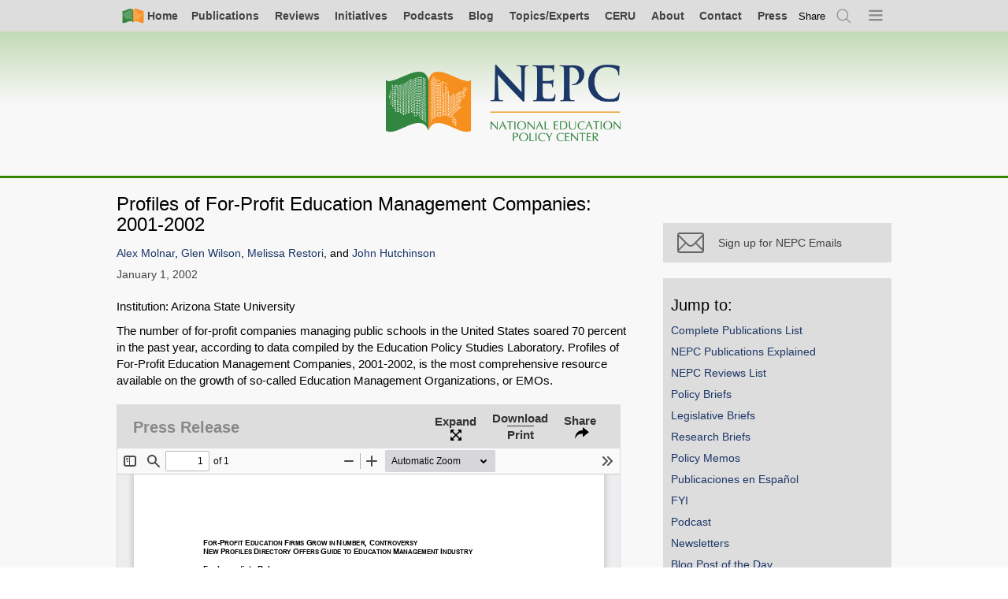

--- FILE ---
content_type: text/html; charset=UTF-8
request_url: https://nepc.colorado.edu/publication/profiles-for-profit-education-management-companies-2001-2002
body_size: 8717
content:

<!DOCTYPE html>
<html lang="en" dir="ltr" prefix="og: https://ogp.me/ns#">
  <head>
    <meta charset="utf-8" />
<script async src="https://www.googletagmanager.com/gtag/js?id=UA-982171-3"></script>
<script>window.dataLayer = window.dataLayer || [];function gtag(){dataLayer.push(arguments)};gtag("js", new Date());gtag("set", "developer_id.dMDhkMT", true);gtag("config", "UA-982171-3", {"groups":"default","anonymize_ip":true,"page_placeholder":"PLACEHOLDER_page_path","allow_ad_personalization_signals":false});</script>
<meta name="description" content="Institution: Arizona State University The number of for-profit companies managing public schools in the United States soared 70 percent in the past year, according to data compiled by the Education Policy Studies Laboratory. Profiles of For-Profit Education Management Companies, 2001-2002, is the most comprehensive resource available on the growth of so-called Education Management Organizations, or EMOs." />
<meta name="abstract" content="Institution: Arizona State University The number of for-profit companies managing public schools in the United States soared 70 percent in the past year, according to data compiled by the Education Policy Studies Laboratory. Profiles of For-Profit Education Management Companies, 2001-2002, is the most comprehensive resource available on the growth of so-called Education Management Organizations, or EMOs." />
<meta property="og:site_name" content="National Education Policy Center" />
<meta property="og:type" content="article" />
<meta property="og:url" content="https://nepc.colorado.edu/publication/profiles-for-profit-education-management-companies-2001-2002" />
<meta property="og:title" content="Profiles of For-Profit Education Management Companies: 2001-2002" />
<meta property="og:description" content="Institution: Arizona State University The number of for-profit companies managing public schools in the United States soared 70 percent in the past year, according to data compiled by the Education Policy Studies Laboratory. Profiles of For-Profit Education Management Companies, 2001-2002, is the most comprehensive resource available on the growth of so-called Education Management Organizations, or EMOs." />
<meta name="twitter:site" content="@NEPCtweet" />
<meta name="citation_title" content="Profiles of For-Profit Education Management Companies: 2001-2002" />
<meta name="citation_author" content="Molnar, Alex" />
<meta name="citation_author" content="Wilson, Glen" />
<meta name="citation_author" content="Restori, Melissa" />
<meta name="citation_author" content="Hutchinson, John" />
<meta name="citation_publication_date" content="2002/01/01" />
<meta name="citation_pdf_url" content="https://nepc.colorado.edu/sites/default/files/ceru-0201-102-PressRelease.pdf" />
<meta name="Generator" content="Drupal 10 (https://www.drupal.org)" />
<meta name="MobileOptimized" content="width" />
<meta name="HandheldFriendly" content="true" />
<meta name="viewport" content="width=device-width, initial-scale=1.0" />
<link rel="canonical" href="https://nepc.colorado.edu/publication/profiles-for-profit-education-management-companies-2001-2002" />
<link rel="shortlink" href="https://nepc.colorado.edu/node/309" />

    <title>Profiles of For-Profit Education Management Companies: 2001-2002 | National Education Policy Center</title>
    <link rel="stylesheet" media="all" href="/sites/default/files/css/css_N14P2_m6Hoz4ilTFtvjvzFYCCxc4_7WC9DGUxhkKzgs.css?delta=0&amp;language=en&amp;theme=nepc&amp;include=eJw1y1EOgCAMA9ALIRzJTOwHOtzCQPT2JqI_TV-TRikIa2lK7Gmjy-GqnI793z66AxrDQobRpLOPVKQZ2FnKyphVtGkYmF44u60ij9-Z0C286bOsjfEAsH8wJg" />
<link rel="stylesheet" media="all" href="/sites/default/files/css/css_Ly3Kd9V4PdF-7B-xoMTsvUnlmluB3iphP3CEAIFftTs.css?delta=1&amp;language=en&amp;theme=nepc&amp;include=eJw1y1EOgCAMA9ALIRzJTOwHOtzCQPT2JqI_TV-TRikIa2lK7Gmjy-GqnI793z66AxrDQobRpLOPVKQZ2FnKyphVtGkYmF44u60ij9-Z0C286bOsjfEAsH8wJg" />
<link rel="stylesheet" media="print" href="/sites/default/files/css/css_LmhlFS51m6swdP7mKNNUPJe7drw4i3TuMDFRz6auP04.css?delta=2&amp;language=en&amp;theme=nepc&amp;include=eJw1y1EOgCAMA9ALIRzJTOwHOtzCQPT2JqI_TV-TRikIa2lK7Gmjy-GqnI793z66AxrDQobRpLOPVKQZ2FnKyphVtGkYmF44u60ij9-Z0C286bOsjfEAsH8wJg" />
<link rel="stylesheet" media="all" href="/sites/default/files/css/css_9C7O_SWmf9Jslv65Eja2P_iqWDcP2kwCkJeyiS26BeY.css?delta=3&amp;language=en&amp;theme=nepc&amp;include=eJw1y1EOgCAMA9ALIRzJTOwHOtzCQPT2JqI_TV-TRikIa2lK7Gmjy-GqnI793z66AxrDQobRpLOPVKQZ2FnKyphVtGkYmF44u60ij9-Z0C286bOsjfEAsH8wJg" />

    
    <link rel="apple-touch-icon" sizes="57x57" href="/apple-touch-icon-57x57.png">
    <link rel="apple-touch-icon" sizes="60x60" href="/apple-touch-icon-60x60.png">
    <link rel="apple-touch-icon" sizes="72x72" href="/apple-touch-icon-72x72.png">
    <link rel="apple-touch-icon" sizes="76x76" href="/apple-touch-icon-76x76.png">
    <link rel="apple-touch-icon" sizes="114x114" href="/apple-touch-icon-114x114.png">
    <link rel="apple-touch-icon" sizes="120x120" href="/apple-touch-icon-120x120.png">
    <link rel="apple-touch-icon" sizes="144x144" href="/apple-touch-icon-144x144.png">
    <link rel="apple-touch-icon" sizes="152x152" href="/apple-touch-icon-152x152.png">
    <link rel="apple-touch-icon" sizes="180x180" href="/apple-touch-icon-180x180.png">
    <link rel="icon" type="image/png" href="/favicon-32x32.png" sizes="32x32">
    <link rel="icon" type="image/png" href="/favicon-194x194.png" sizes="194x194">
    <link rel="icon" type="image/png" href="/favicon-96x96.png" sizes="96x96">
    <link rel="icon" type="image/png" href="/android-chrome-192x192.png" sizes="192x192">
    <link rel="icon" type="image/png" href="/favicon-16x16.png" sizes="16x16">
    <link rel="manifest" href="/manifest.json">
    <link rel="mask-icon" href="/safari-pinned-tab.svg" color="#5bbad5">
    <meta name="apple-mobile-web-app-title" content="NEPC">
    <meta name="application-name" content="NEPC">
    <meta name="msapplication-TileColor" content="#00a300">
    <meta name="msapplication-TileImage" content="/mstile-144x144.png">
    <meta name="theme-color" content="#ffffff">
  </head>
  <body class="page-node-309 content content-publication is-sidebar-right">
    <a href="#main-content" class="visually-hidden focusable">
      Skip to main content
    </a>
    
      <div class="dialog-off-canvas-main-canvas" data-off-canvas-main-canvas>
        <div id="page-top" class="l-page">


        

        
    
        <div class="l-navigation">
                                                

<nav class="l-navbar navbar" aria-labelledby="block-simplenav-menu" id="block-simplenav">
                        
    <h2 class="visually-hidden">Simple Nav</h2>
    

                



<div class="l-full">
    <ul class="simple-nav">
      <li class="">
      <a class=" primary-icon--home" href="/">
        <i class="icon-home"></i><span>Home</span>
      </a>
    </li>
        <li class="nav-item">
      <a href="/publications/all" title="All Archived NEPC Publications" data-drupal-link-system-path="node/8222">Publications</a>
          </li>
        <li class="nav-item">
      <a href="/reviews" title="All NEPC Reviews" data-drupal-link-system-path="node/6065">Reviews</a>
          </li>
        <li class="nav-item">
      <a href="/initiatives" data-drupal-link-system-path="node/10640">Initiatives</a>
          </li>
        <li class="nav-item">
      <a href="/publications/podcast" title="All Podcast Episodes" data-drupal-link-system-path="node/10339">Podcasts</a>
          </li>
        <li class="nav-item">
      <a href="/blog" data-drupal-link-system-path="blog">Blog</a>
          </li>
        <li class="nav-item">
      <a href="/fellows" data-drupal-link-system-path="node/5282">Topics/Experts</a>
          </li>
        <li class="nav-item">
      <a href="/ceru-home" data-drupal-link-system-path="node/729">CERU</a>
          </li>
        <li class="nav-item">
      <a href="/about-us" data-drupal-link-system-path="node/2095">About</a>
          </li>
        <li class="nav-item">
      <a href="/contact" data-drupal-link-system-path="node/2807">Contact</a>
          </li>
        <li class="nav-item">
      <a href="/press" data-drupal-link-system-path="node/7797">Press</a>
          </li>
        <li class="nav-item global-share">      
      <button
        class="aria-toggle"
        type="button"
        role="switch"
        aria-pressed="false"
        aria-label="toggle Social Media link modal."
        tabindex='0'
        ><span aria-hidden="true">Share</span></button>
      <div class="_share-widget-container js-share-widget-container u-hide">


        


<div aria-label="Sharer options"  id="block-globalshareblock" class="block">
    
                <h2 class="block__header">Sharer options</h2>
            

            <div class="block__content">
            



  <div class="pdf-share">

    <strong class="assistive-text">Share</strong>

    <a href="https://bsky.app/intent/compose?text=Profiles%20of%20For-Profit%20Education%20Management%20Companies%3A%202001-2002 https%3A%2F%2Fnepc.colorado.edu%2Fpublication%2Fprofiles-for-profit-education-management-companies-2001-2002"
        class="_item" rel="nofollow" target="_blank">
      <i class="share__icon icon-bluesky"></i>
      <span class="_text assistive-text">Share on Bluesky</span>
    </a>

    <a href="/news/feed" class="_item" rel="nofollow" target="_blank">
      <i class="share__icon icon-rss"></i>
      <span class="_text assistive-text">Subscirbe to RSS</span>
    </a>

    <a href="https://www.linkedin.com/shareArticle?mini=true&url=https%3A%2F%2Fnepc.colorado.edu%2Fpublication%2Fprofiles-for-profit-education-management-companies-2001-2002&title=Profiles%20of%20For-Profit%20Education%20Management%20Companies%3A%202001-2002&summary=&source="
       class="_item" rel="nofollow" target="_blank">
      <i class="share__icon icon-linkedin"></i>
      <span class="_text assistive-text">Share on LinkedIn</span>
    </a>

    <a href="/publication/facebook" class="share__facebook">
      <i class="share__icon icon-facebook-grey"></i>
      <span class="share__text">Why is Facebook not here?</span>
    </a>

    <a href="/publication/newsletter-bye-twitter-082423" class="share__twitter">
      <i class="share__icon icon-twitter-grey"></i>
      <span class="share__text">Why is X not here?</span>
    </a>

    <a       href="mailto:?subject=I%20thought%20you%20would%20be%20interested%20in:%20Profiles%20of%20For-Profit%20Education%20Management%20Companies%3A%202001-2002&body=I%20thought%20you%20would%20be%20interested%20in%20this,%20from%20the%20National%20Education%20Policy%20Center:%0A%0AProfiles%20of%20For-Profit%20Education%20Management%20Companies%3A%202001-2002%0Ahttps%3A%2F%2Fnepc.colorado.edu%2Fpublication%2Fprofiles-for-profit-education-management-companies-2001-2002"
                class="_item">
      <i class="share__icon icon-email"></i>
      <span class="_text assistive-text">Email</span>
    </a>

    
    <div class="permalink-container">
      <label for="permalink-share-1277509826">Permalink</label>
      <input id="permalink-share-1277509826" class="permalink-share" type="text" value="https://nepc.colorado.edu/publication/profiles-for-profit-education-management-companies-2001-2002" readonly="readonly">
      <button class="btn btn--embed copy-permalink">Copy Link</button>
    </div>
  </div>


        </div>
    </div>
</div>
    </li>
    <li class="js-search-open">
      <a href="/search" title="Search" class="primary-icon--search use-ajax" data-dialog-type="modal" data-dialog-options="{&quot;width&quot;:780}">
        <span class="visually-hidden">Search</span><i class="icon-search"></i>
      </a>
    </li>
    <li class="nav-item--all js-menu-indicator">
      <a class="primary-icon--menu" title="Open menu">
        <span class="visually-hidden">Menu</span><i class="icon-menu-indicator"></i>
      </a>
    </li>
  </ul>
  </div>



    </nav>

<nav class="primary-nav-wrapper js-primary-nav-wrapper" aria-labelledby="block-mainnavigation-menu" id="block-mainnavigation">
                        
    <h2 class="visually-hidden">Main navigation</h2>
    

                <div class="js-primary-nav">
            
          
              
          
          <ul class="primary-nav js-primary-nav">
        
                <li class="nav-item">
        <a href="http://nepc.colorado.edu/publications/all">Complete Publications List</a>
              </li>
                <li class="nav-item expanded">
        <a href="/publications" data-drupal-link-system-path="node/2100">NEPC Publications</a>
                            
              
          
          <ul class="menu">
        
                <li class="nav-item">
        <a href="/publications/all" data-drupal-link-system-path="node/8222">Complete Publications List</a>
              </li>
                <li class="nav-item">
        <a href="/publications" data-drupal-link-system-path="node/2100">NEPC Publications Explained</a>
              </li>
                <li class="nav-item">
        <a href="/reviews" data-drupal-link-system-path="node/6065">NEPC Reviews List</a>
              </li>
                <li class="nav-item">
        <a href="/publications/policy-briefs" data-drupal-link-system-path="node/3339">Policy Briefs</a>
              </li>
                <li class="nav-item">
        <a href="/publications/legislative-briefs" data-drupal-link-system-path="node/3340">Legislative Briefs</a>
              </li>
                <li class="nav-item">
        <a href="/publications/research-briefs" data-drupal-link-system-path="node/3342">Research Briefs</a>
              </li>
                <li class="nav-item">
        <a href="/publications/policy-memos" data-drupal-link-system-path="node/3343">Policy Memos</a>
              </li>
                <li class="nav-item">
        <a href="/publications/spanish" title="Publications in Spanish" data-drupal-link-system-path="node/7796">Publicaciones en Español</a>
              </li>
                <li class="nav-item">
        <a href="/publications/fyi" data-drupal-link-system-path="node/8423">FYI</a>
              </li>
                <li class="nav-item">
        <a href="/publications/podcast" data-drupal-link-system-path="node/10339">Podcast</a>
              </li>
                <li class="nav-item">
        <a href="/publications/newsletters" data-drupal-link-system-path="node/7944">Newsletters</a>
              </li>
                <li class="nav-item">
        <a href="/blog" data-drupal-link-system-path="blog">Blog Post of the Day</a>
              </li>
                <li class="nav-item">
        <a href="/publications/ceru" data-drupal-link-system-path="node/3344">CERU Publications</a>
              </li>
                <li class="nav-item">
        <a href="/publications/ideal" data-drupal-link-system-path="node/3346">IDEAL Publications</a>
              </li>
                <li class="nav-item">
        <a href="/publications/legacy-publications" data-drupal-link-system-path="node/3739">Legacy Publications</a>
              </li>
                <li class="nav-item">
        <a href="/publications/legacy-resource-documents">Resource Documents</a>
              </li>
        </ul>
  
              </li>
                <li class="nav-item expanded">
        <a href="/think-tank-review-project" data-drupal-link-system-path="node/724">NEPC Reviews</a>
                            
              
          
          <ul class="menu">
        
                <li class="nav-item">
        <a href="/think-tank-review-project" data-drupal-link-system-path="node/724">NEPC Reviews Explained</a>
              </li>
                <li class="nav-item">
        <a href="/reviews" data-drupal-link-system-path="node/6065">NEPC Reviews List</a>
              </li>
                <li class="nav-item">
        <a href="/think-tank-reviews/others" data-drupal-link-system-path="node/3347">Reviews Worth Sharing List</a>
              </li>
                <li class="nav-item">
        <a href="/think-tank/review-panel" data-drupal-link-system-path="node/3303">NEPC Reviews Expert Panel</a>
              </li>
        </ul>
  
              </li>
                <li class="nav-item expanded">
        <a href="/initiatives" data-drupal-link-system-path="node/10640">NEPC Initiatives</a>
                            
              
          
          <ul class="menu">
        
                <li class="nav-item">
        <a href="/initiatives" data-drupal-link-system-path="node/10640">All Initiatives</a>
              </li>
                <li class="nav-item">
        <a href="/initiative/schools-of-opportunity" data-drupal-link-system-path="node/10641">Schools of Opportunity</a>
              </li>
                <li class="nav-item">
        <a href="/book" data-drupal-link-system-path="node/4631">Closing the Opportunity Gap</a>
              </li>
                <li class="nav-item">
        <a href="/initiative/price-opportunity" data-drupal-link-system-path="node/10639">Price of Opportunity</a>
              </li>
                <li class="nav-item">
        <a href="/initiative/research-hub-youth-organizing" data-drupal-link-system-path="node/10644">Research Hub for Youth Organizing</a>
              </li>
                <li class="nav-item">
        <a href="/initiative/spend-it-on-schools" data-drupal-link-system-path="node/10642">Spend It On Schools</a>
              </li>
        </ul>
  
              </li>
                <li class="nav-item">
        <a href="/fellows" data-drupal-link-system-path="node/5282">Topics and Experts</a>
              </li>
                <li class="nav-item">
        <a href="/blog" data-drupal-link-system-path="blog">Blog</a>
              </li>
                <li class="nav-item">
        <a href="/" data-drupal-link-system-path="&lt;front&gt;">Home</a>
              </li>
                <li class="nav-item expanded">
        <a href="/ceru-home" data-drupal-link-system-path="node/729">CERU</a>
                            
              
          
          <ul class="menu">
        
                <li class="nav-item">
        <a href="/ceru-home" data-drupal-link-system-path="node/729">CERU Explained</a>
              </li>
                <li class="nav-item">
        <a href="/publications/ceru" data-drupal-link-system-path="node/3344">All CERU Publications</a>
              </li>
                <li class="nav-item">
        <a href="/ceru/annual-report-education-management-organizations" data-drupal-link-system-path="node/3584">CERU Annual Report: EMO/CMO</a>
              </li>
                <li class="nav-item">
        <a href="/ceru/annual-report-trends-schoolhouse-commercialism" data-drupal-link-system-path="node/3585">CERU Annual Report: Schoolhouse Commercialism</a>
              </li>
                <li class="nav-item">
        <a href="/ceru/research-and-writing" data-drupal-link-system-path="node/3586">Other CERU Research and Writing</a>
              </li>
                <li class="nav-item">
        <a href="/ceru/non-ceru-writing" data-drupal-link-system-path="node/3587">Non-CERU Writing</a>
              </li>
        </ul>
  
              </li>
                <li class="nav-item expanded">
        <a href="/ideal" data-drupal-link-system-path="node/2099">IDEAL</a>
                            
              
          
          <ul class="menu">
        
                <li class="nav-item">
        <a href="/ideal" data-drupal-link-system-path="node/2099">IDEAL Explained</a>
              </li>
                <li class="nav-item">
        <a href="https://schoolsofopportunity.com">Schools of Opportunity</a>
              </li>
        </ul>
  
              </li>
                <li class="nav-item expanded">
        <a href="/thinktank/review-NOLA-public-impact" data-drupal-link-system-path="node/7602">About</a>
                            
              
          
          <ul class="menu">
        
                <li class="nav-item">
        <a href="/about-us" data-drupal-link-system-path="node/2095">Mission/Staff</a>
              </li>
                <li class="nav-item">
        <a href="/fellows" data-drupal-link-system-path="node/5282">Topics and Experts</a>
              </li>
                <li class="nav-item">
        <a href="/editorial-board" data-drupal-link-system-path="editorial-board">Editorial Board</a>
              </li>
                <li class="nav-item">
        <a href="/think-tank/review-panel" data-drupal-link-system-path="node/3303">NEPC Reviews Expert Panel</a>
              </li>
                <li class="nav-item">
        <a href="/press/highlights" data-drupal-link-system-path="press/highlights">NEPC in the News</a>
              </li>
                <li class="nav-item">
        <a href="/support" data-drupal-link-system-path="node/2101">Donate to NEPC</a>
              </li>
                <li class="nav-item">
        <a href="/contact" data-drupal-link-system-path="node/2807">Contact NEPC</a>
              </li>
                <li class="nav-item">
        <a href="/fellows/in-memoriam" data-drupal-link-system-path="node/5281">In Memoriam</a>
              </li>
        </ul>
  
              </li>
                <li class="nav-item expanded">
        <a href="/contact" data-drupal-link-system-path="node/2807">Contact</a>
                            
              
          
          <ul class="menu">
        
                <li class="nav-item">
        <a href="/contact" data-drupal-link-system-path="node/2807">Contact NEPC</a>
              </li>
                <li class="nav-item">
        <a href="/fellows" data-drupal-link-system-path="node/5282">Contact an NEPC Fellow</a>
              </li>
                <li class="nav-item">
        <a href="/fellows" data-drupal-link-system-path="node/5282">Topics and Experts</a>
              </li>
        </ul>
  
              </li>
                <li class="nav-item expanded">
        <a href="/press" data-drupal-link-system-path="node/7797">Press</a>
                            
              
          
          <ul class="menu">
        
                <li class="nav-item">
        <a href="/press" data-drupal-link-system-path="node/7797">All Press Resources</a>
              </li>
                <li class="nav-item">
        <a href="/fellows" data-drupal-link-system-path="node/5282">Topics and Experts</a>
              </li>
                <li class="nav-item">
        <a href="/press/highlights" data-drupal-link-system-path="press/highlights">NEPC in the News</a>
              </li>
                <li class="nav-item">
        <a href="/press/archive" data-drupal-link-system-path="node/8766">Publication Announcements</a>
              </li>
        </ul>
  
              </li>
        </ul>
  



        </div>
    </nav>

                                    </div>

                <header class="l-header">

            <div class="l-full">
                <div class="l-brand">
                    <a class="nepc-logo--horz" aria-label="Home" href="/"><span class="invisible">Home</span></a>
                </div>
            </div>

        </header>
                

        
        
        

        <main class="l-main">

            
            <div class="l-node-content-top">
                

                                    

        
    
        <div class="l-node-content-top">
                                                <div data-drupal-messages-fallback class="hidden"></div>

                                    </div>

                
            </div>

            
            <div class="l-full">

                                    <div class="l-content">
                        

        
    
        <div class="l-region-content">
                            <div class="l-node-content">                    


        


<div aria-label="Main page content"  id="block-mainpagecontent" class="block">
    
                

            <div class="block__content">
            


<article class="publication view-mode-full post-full publication-full">

    

            <h1 class="title node-title
        ">
           <span>Profiles of For-Profit Education Management Companies: 2001-2002</span>

        </h1>
    
    

    
    <div class="post__meta">

        

  <div class="post__share icon-share js-post-share-open">Share</div>
  <div class="l-modal-wrapper post-modal" aria-hidden="false">
    <div role="dialog" class="l-modal">
      <button class="icon-close modal-close-button js-modal-close">Close</button>
      <div class="l-modal-content">
        <div class="share">
          <h1 id="share__heading" class="share__heading">Share</h1>
          <div class="share__items">

            <a href="https://bsky.app/intent/compose?text=Profiles%20of%20For-Profit%20Education%20Management%20Companies%3A%202001-2002 https%3A%2F%2Fnepc.colorado.edu%2Fpublication%2Fprofiles-for-profit-education-management-companies-2001-2002"
               class="share__item js-modal-close" rel="nofollow" target="_blank">
              <i class="share__icon icon-bluesky"></i>
              <span class="share__text">Share on Bluesky</span>
            </a>

            <a href="/publication/facebook" class="share__facebook">
              <i class="share__icon icon-facebook-grey"></i>
              <span class="share__text">Why is Facebook not here?</span>
            </a>

            <a href="/publication/newsletter-bye-twitter-082423" class="share__item share__twitter">
              <i class="share__icon icon-twitter-grey"></i>
              <span class="share__text">Why is Twitter not here?</span>
            </a>

            <a href="https://www.linkedin.com/shareArticle?mini=true&url=https%3A%2F%2Fnepc.colorado.edu%2Fpublication%2Fprofiles-for-profit-education-management-companies-2001-2002&title=Profiles%20of%20For-Profit%20Education%20Management%20Companies%3A%202001-2002&summary=&source="
               class="share__item js-modal-close" rel="nofollow" target="_blank">
              <i class="share__icon icon-linkedin"></i>
              <span class="share__text">Share on LinkedIn</span>
            </a>

            <span class="share__item">
              <i class="share__icon icon-link"></i>
              <span class="share__text">
                <span class="permalink-container">
                  <label for="permalink-share-309">Permalink</label>
                  <input id="permalink-share-309" class="permalink-share" type="text" value="https://nepc.info/node/309" readonly="readonly">
                </span>
              </span>
            </span>

            <a href="mailto:?subject=I%20thought%20you%20would%20be%20interested%20in:%20Profiles%20of%20For-Profit%20Education%20Management%20Companies%3A%202001-2002&body=I%20thought%20you%20would%20be%20interested%20in%20this%20publication%20from%20the%20National%20Education%20Policy%20Center:%0A%0AProfiles%20of%20For-Profit%20Education%20Management%20Companies%3A%202001-2002%0Ahttps://nepc.info/node/309"
               class="share__item">
              <i class="share__icon icon-email"></i>
              <span class="share__text">Email</span>
            </a>
          </div>
        </div>
      </div>
    </div>
  </div>



        <div class="post__author-list">


      <div class="post__author-list">
              <span><a href="/author/molnar-alex" hreflang="und">Alex Molnar</a></span>,               <span><a href="/author/wilson-glen" hreflang="und">Glen Wilson</a></span>,               <span><a href="/author/restori-melissa" hreflang="und">Melissa Restori</a></span>, and               <span><a href="/author/hutchinson-john" hreflang="und">John Hutchinson</a></span>          </div>
  </div>
        <div class="post__date">

            <time datetime="2002-01-01T12:00:00Z">January 1, 2002</time>


            
            
        </div>

        <div class="post__links">
                                </div>
        <div class="post__links">
                    </div>
    </div>

    <div class="post__content-wrapper">
      
      <div class="post__body">
        
            <div class="field--name-body"><div class="divEntryBodyInfoRight">
<p>Institution: Arizona State University</p>
<p>The number of for-profit companies managing public schools in the United States soared 70 percent in the past year, according to data compiled by the Education Policy Studies Laboratory. Profiles of For-Profit Education Management Companies, 2001-2002, is the most comprehensive resource available on the growth of so-called Education Management Organizations, or EMOs.</p>
</div>
</div>
      
      </div>
    </div>

    <div class="post__executive_summary">
      <div class="views-element-container"><div class="view view-eva view-executive-summary view-id-executive_summary view-display-id-executive_summary js-view-dom-id-b9336062ad78df32584347024b0b7477b4ed35a9c118e5192fde0480d9a3bbe9">
  
    

  
  

      <div class="views-row">
    <div class="views-field views-field-field-executive-summary"><div class="field-content"></div></div>
  </div>

  
  

  
  

  
  </div>
</div>

    </div>

    

    <div class="publication-file--wrapper">
      
      <div class="field--name-field-publication-scribd">
              <div>

<div class="publication-file">
  <div class="sharable-header">
  <div class="_links">
    <div class="_label">Press Release</div>
      </div>
  <div class="_toggles">
        <a class="_expand" href="/libraries/pdf.js/web/viewer.html?file=https://nepc.colorado.edu/sites/default/files/ceru-0201-102-PressRelease.pdf" target="_blank">
      <div>Expand</div>
    </a>
            <a class="_download" target="_blank" href="https://nepc.colorado.edu/sites/default/files/ceru-0201-102-PressRelease.pdf">
      <div>Download</div>
              <div>Print</div>
          </a>
        <div class="_share-toggle js-sharable-share-toggle">Share</div>
    <div class="_share-widget-container js-sharable-share-widget u-hide">
      



  <div class="pdf-share">

    <strong class="assistive-text">Share PDF:</strong>

    <a href="https://bsky.app/intent/compose?text=Profiles%20of%20For-Profit%20Education%20Management%20Companies%3A%202001-2002 https%3A%2F%2Fnepc.colorado.edu%2Fsites%2Fdefault%2Ffiles%2Fceru-0201-102-PressRelease.pdf"
        class="_item" rel="nofollow" target="_blank">
      <i class="share__icon icon-bluesky"></i>
      <span class="_text assistive-text">Share on Bluesky</span>
    </a>

    <a href="/news/feed" class="_item" rel="nofollow" target="_blank">
      <i class="share__icon icon-rss"></i>
      <span class="_text assistive-text">Subscirbe to RSS</span>
    </a>

    <a href="https://www.linkedin.com/shareArticle?mini=true&url=https%3A%2F%2Fnepc.colorado.edu%2Fsites%2Fdefault%2Ffiles%2Fceru-0201-102-PressRelease.pdf&title=Profiles%20of%20For-Profit%20Education%20Management%20Companies%3A%202001-2002&summary=&source="
       class="_item" rel="nofollow" target="_blank">
      <i class="share__icon icon-linkedin"></i>
      <span class="_text assistive-text">Share on LinkedIn</span>
    </a>

    <a href="/publication/facebook" class="share__facebook">
      <i class="share__icon icon-facebook-grey"></i>
      <span class="share__text">Why is Facebook not here?</span>
    </a>

    <a href="/publication/newsletter-bye-twitter-082423" class="share__twitter">
      <i class="share__icon icon-twitter-grey"></i>
      <span class="share__text">Why is X not here?</span>
    </a>

    <a       href="mailto:?subject=I%20thought%20you%20would%20be%20interested%20in:%20Profiles%20of%20For-Profit%20Education%20Management%20Companies%3A%202001-2002&body=I%20thought%20you%20would%20be%20interested%20in%20this%20publication%20from%20the%20National%20Education%20Policy%20Center:%0A%0AProfiles%20of%20For-Profit%20Education%20Management%20Companies%3A%202001-2002%0Ahttps%3A%2F%2Fnepc.colorado.edu%2Fsites%2Fdefault%2Ffiles%2Fceru-0201-102-PressRelease.pdf"
                class="_item">
      <i class="share__icon icon-email"></i>
      <span class="_text assistive-text">Email</span>
    </a>

          <a href="https://nepc.colorado.edu/sites/default/files/ceru-0201-102-PressRelease.pdf" class="_item" rel="nofollow" target="_blank">
        <i class="share__icon icon-download"></i>
        <span class="_text assistive-text">Download or Print</span>
      </a>
    
    <div class="permalink-container">
      <label for="permalink-share-434147936">Permalink</label>
      <input id="permalink-share-434147936" class="permalink-share" type="text" value="https://nepc.colorado.edu/sites/default/files/ceru-0201-102-PressRelease.pdf" readonly="readonly">
      <button class="btn btn--embed copy-permalink">Copy Link</button>
    </div>
  </div>


      <div class="embed-widget">

      <label class="assistive-text" for="embed-widget">Embed PDF:</label>
    <input id="embed-widget" type="text" value='<iframe allowfullscreen="true" style="width:100%;height:700px;" src="https://nepc.colorado.edu/libraries/pdf.js/web/viewer.html?file=https://nepc.colorado.edu/sites/default/files/ceru-0201-102-PressRelease.pdf"></iframe>'>
    
  <button class="btn btn--embed copy-embed">Copy Embed Code</button>

</div>

    </div>
  </div>
</div>
  <iframe  class="pdf modal-media" allowfullscreen="" width="100%" height="700px" src="/libraries/pdf.js/web/viewer.html?file=https%3A%2F%2Fnepc.colorado.edu%2Fsites%2Fdefault%2Ffiles%2Fceru-0201-102-PressRelease.pdf" data-src="https://nepc.colorado.edu/sites/default/files/ceru-0201-102-PressRelease.pdf" title="ceru-0201-102-PressRelease.pdf" view_mode="full"></iframe>
</div>
</div>
              <div>

<div class="publication-file">
  <div class="sharable-header">
  <div class="_links">
    <div class="_label">Research Brief</div>
      </div>
  <div class="_toggles">
        <a class="_expand" href="/libraries/pdf.js/web/viewer.html?file=https://nepc.colorado.edu/sites/default/files/EMO102.pdf" target="_blank">
      <div>Expand</div>
    </a>
            <a class="_download" target="_blank" href="https://nepc.colorado.edu/sites/default/files/EMO102.pdf">
      <div>Download</div>
              <div>Print</div>
          </a>
        <div class="_share-toggle js-sharable-share-toggle">Share</div>
    <div class="_share-widget-container js-sharable-share-widget u-hide">
      



  <div class="pdf-share">

    <strong class="assistive-text">Share PDF:</strong>

    <a href="https://bsky.app/intent/compose?text=Profiles%20of%20For-Profit%20Education%20Management%20Companies%3A%202001-2002 https%3A%2F%2Fnepc.colorado.edu%2Fsites%2Fdefault%2Ffiles%2FEMO102.pdf"
        class="_item" rel="nofollow" target="_blank">
      <i class="share__icon icon-bluesky"></i>
      <span class="_text assistive-text">Share on Bluesky</span>
    </a>

    <a href="/news/feed" class="_item" rel="nofollow" target="_blank">
      <i class="share__icon icon-rss"></i>
      <span class="_text assistive-text">Subscirbe to RSS</span>
    </a>

    <a href="https://www.linkedin.com/shareArticle?mini=true&url=https%3A%2F%2Fnepc.colorado.edu%2Fsites%2Fdefault%2Ffiles%2FEMO102.pdf&title=Profiles%20of%20For-Profit%20Education%20Management%20Companies%3A%202001-2002&summary=&source="
       class="_item" rel="nofollow" target="_blank">
      <i class="share__icon icon-linkedin"></i>
      <span class="_text assistive-text">Share on LinkedIn</span>
    </a>

    <a href="/publication/facebook" class="share__facebook">
      <i class="share__icon icon-facebook-grey"></i>
      <span class="share__text">Why is Facebook not here?</span>
    </a>

    <a href="/publication/newsletter-bye-twitter-082423" class="share__twitter">
      <i class="share__icon icon-twitter-grey"></i>
      <span class="share__text">Why is X not here?</span>
    </a>

    <a       href="mailto:?subject=I%20thought%20you%20would%20be%20interested%20in:%20Profiles%20of%20For-Profit%20Education%20Management%20Companies%3A%202001-2002&body=I%20thought%20you%20would%20be%20interested%20in%20this%20publication%20from%20the%20National%20Education%20Policy%20Center:%0A%0AProfiles%20of%20For-Profit%20Education%20Management%20Companies%3A%202001-2002%0Ahttps%3A%2F%2Fnepc.colorado.edu%2Fsites%2Fdefault%2Ffiles%2FEMO102.pdf"
                class="_item">
      <i class="share__icon icon-email"></i>
      <span class="_text assistive-text">Email</span>
    </a>

          <a href="https://nepc.colorado.edu/sites/default/files/EMO102.pdf" class="_item" rel="nofollow" target="_blank">
        <i class="share__icon icon-download"></i>
        <span class="_text assistive-text">Download or Print</span>
      </a>
    
    <div class="permalink-container">
      <label for="permalink-share-2090417839">Permalink</label>
      <input id="permalink-share-2090417839" class="permalink-share" type="text" value="https://nepc.colorado.edu/sites/default/files/EMO102.pdf" readonly="readonly">
      <button class="btn btn--embed copy-permalink">Copy Link</button>
    </div>
  </div>


      <div class="embed-widget">

      <label class="assistive-text" for="embed-widget">Embed PDF:</label>
    <input id="embed-widget" type="text" value='<iframe allowfullscreen="true" style="width:100%;height:700px;" src="https://nepc.colorado.edu/libraries/pdf.js/web/viewer.html?file=https://nepc.colorado.edu/sites/default/files/EMO102.pdf"></iframe>'>
    
  <button class="btn btn--embed copy-embed">Copy Embed Code</button>

</div>

    </div>
  </div>
</div>
  <iframe  class="pdf modal-media" allowfullscreen="" width="100%" height="700px" src="/libraries/pdf.js/web/viewer.html?file=https%3A%2F%2Fnepc.colorado.edu%2Fsites%2Fdefault%2Ffiles%2FEMO102.pdf" data-src="https://nepc.colorado.edu/sites/default/files/EMO102.pdf" title="EMO102.pdf" view_mode="full"></iframe>
</div>
</div>
          </div>
  
    </div>
    
    
    
    
    
    
    <div class="post__podcast_transcript">
      
    </div>
</article>

        </div>
    </div>

                </div>                    </div>


                                            </div>
                
                                    
<aside class="l-sidebar-right">
  <div class="sidebar-toggle js-sidebar-toggle"></div>
  <div class='sidebar-right'>
    


        


<div aria-label="Return to Search"  id="block-returntosearch-2" class="block">
    
                

            <div class="block__content">
            <div id="last-search" class="search-return" style="display: none">
    <button id="nepc-search--destination-link" class="js-search-return-open search-return-open nepc-search--destination">Return to search</button>
    <button id="search-return-close" class="js-search-return-close search-return-close">×</button>
</div>

        </div>
    </div>



        


<div aria-label="Mailchimp - Subscribe"  id="block-mailchimpsubscribe" class="block">
    
                

            <div class="block__content">
            

            <div class="content-block__content"><a class="sidebar-button" href="https://nepc.colorado.edu/newsletter-signup" alt="Newsletter Signup"><br><i class="icon-email"></i><span>Sign up for NEPC Emails</span><br></a></div>
      
        </div>
    </div>

<div  id="block-nepc-jumptopublications" class="block">
  
  <h2 class="block__header">Jump to:</h2>
  
  <div class="block__content">
    <ul class="list--flat">
          <li>
        <a href="/publications/all" data-drupal-link-system-path="node/8222">Complete Publications List</a>
      </li>
          <li>
        <a href="/publications" data-drupal-link-system-path="node/2100">NEPC Publications Explained</a>
      </li>
          <li>
        <a href="/reviews" data-drupal-link-system-path="node/6065">NEPC Reviews List</a>
      </li>
          <li>
        <a href="/publications/policy-briefs" data-drupal-link-system-path="node/3339">Policy Briefs</a>
      </li>
          <li>
        <a href="/publications/legislative-briefs" data-drupal-link-system-path="node/3340">Legislative Briefs</a>
      </li>
          <li>
        <a href="/publications/research-briefs" data-drupal-link-system-path="node/3342">Research Briefs</a>
      </li>
          <li>
        <a href="/publications/policy-memos" data-drupal-link-system-path="node/3343">Policy Memos</a>
      </li>
          <li>
        <a href="/publications/spanish" data-drupal-link-system-path="node/7796">Publicaciones en Español</a>
      </li>
          <li>
        <a href="/publications/fyi" data-drupal-link-system-path="node/8423">FYI</a>
      </li>
          <li>
        <a href="/publications/podcast" data-drupal-link-system-path="node/10339">Podcast</a>
      </li>
          <li>
        <a href="/publications/newsletters" data-drupal-link-system-path="node/7944">Newsletters</a>
      </li>
          <li>
        <a href="/blog" data-drupal-link-system-path="blog">Blog Post of the Day</a>
      </li>
          <li>
        <a href="/publications/ceru" data-drupal-link-system-path="node/3344">CERU Publications</a>
      </li>
          <li>
        <a href="/publications/ideal" data-drupal-link-system-path="node/3346">IDEAL Publications</a>
      </li>
          <li>
        <a href="/publications/legacy-publications" data-drupal-link-system-path="node/3739">Legacy Publications</a>
      </li>
          <li>
        <a href="/publications/legacy-resource-documents">Resource Documents</a>
      </li>
        </ul>
  </div>
</div>



        


<div aria-label="SearchBy"  id="block-searchby-4" class="block">
    
                <h2 class="block__header">Search Research Briefs</h2>
            

            <div class="block__content">
            <ul class="search-option-list"><li><a href="/search/topic?f%5B0%5D=publication_type%3A819" class="use-ajax" data-dialog-type="modal" data-dialog-options="{&quot;width&quot;:780,&quot;dialogClass&quot;:null}">By Topic</a></li><li><a href="/search/author?f%5B0%5D=publication_type%3A819" class="use-ajax" data-dialog-type="modal" data-dialog-options="{&quot;width&quot;:780,&quot;dialogClass&quot;:null}">By Author</a></li><li><a href="/search/year?f%5B0%5D=publication_type%3A819" class="use-ajax" data-dialog-type="modal" data-dialog-options="{&quot;width&quot;:780,&quot;dialogClass&quot;:null}">By Year</a></li></ul>
        </div>
    </div>

                        


        


<div aria-label="SearchBy"  id="block-searchby" class="block">
    
                <h2 class="block__header">Search All Publications:</h2>
            

            <div class="block__content">
            <ul class="search-option-list"><li><a href="/search/phrase" class="use-ajax" data-dialog-type="modal" data-dialog-options="{&quot;width&quot;:780,&quot;dialogClass&quot;:null}">By Word or Phrase</a></li><li><a href="/search/topic" class="use-ajax" data-dialog-type="modal" data-dialog-options="{&quot;width&quot;:780,&quot;dialogClass&quot;:null}">By Topic</a></li><li><a href="/search/author" class="use-ajax" data-dialog-type="modal" data-dialog-options="{&quot;width&quot;:780,&quot;dialogClass&quot;:null}">By Author</a></li><li><a href="/search/year" class="use-ajax" data-dialog-type="modal" data-dialog-options="{&quot;width&quot;:780,&quot;dialogClass&quot;:null}">By Year</a></li></ul>
        </div>
    </div>

  </div>
</aside>

                
            </div>




        </main>

                    

        
    
        <div class="l-postfix">
            <div class="l-full">                                    


        


<div aria-label="Google Analytics 4"  id="block-googleanalytics4" class="block">
    
                

            <div class="block__content">
            

            <div class="content-block__content"><!-- Google tag (gtag.js) -->
<script async src="https://www.googletagmanager.com/gtag/js?id=G-JCZT13ND5V"></script>
<script>
  window.dataLayer = window.dataLayer || [];
  function gtag(){dataLayer.push(arguments);}
  gtag('js', new Date());

  gtag('config', 'G-JCZT13ND5V');
</script></div>
      
        </div>
    </div>

                            </div>        </div>

        
        <!-- FOOTER (HARDCODED) -->
        <footer class="l-footer">
            <div class="l-full">
                <div class="l-site-info">
                    <div class="site-info media">
                        <div class="media-left media-middle">
                            <a href="/" class="nepc-footer-logo" aria-label="Home"><span class="invisible">Home</span></a>
                        </div>
                        <div class="media-body">
                            <div class="site-contact-info">
                                National Education Policy Center <br>
                                School of Education <br>
                                University of Colorado <br>
                                Boulder, CO 80309-0249 <br>
                                <a href="mailto:nepc@colorado.edu">nepc@colorado.edu</a>
                            </div>
                        </div>
                    </div>
                </div>
                <div class="l-site-closure">
                    <div class="site-closure">
                        <p>
                            <a href="https://www.colorado.edu/" class="cu-logo" aria-label="University of Colorado Boulder" target="_blank"><span class="invisible">University of Colorado Boulder</span></a>
                        </p>
                        <p class="site-closure">
                            &copy; Regents of the University of Colorado<br>
                            <a href="https://www.colorado.edu/about/legal-trademarks">Legal &amp; Trademarks</a> | <a href="https://www.colorado.edu/policies/privacy-statement">Privacy</a> <br>
                            <a href="http://cusearch.colorado.edu/search">Search CU-Boulder</a>
                        </p>
                    </div>
                </div>
            </div>
        </footer>

        <!-- GO TOP BLOCK -->
        <div class="fixed-footer">
            <div class="l-full">
                <a class="to-top js-to-top" href="#page-top">
                    <i class="icon-top"></i>
                    <span>Top</span>
                </a>
            </div>
        </div>

    </div>    <div id="search-overlay" style="display: none;"></div>
    
  </div>

    
    <script type="application/json" data-drupal-selector="drupal-settings-json">{"path":{"baseUrl":"\/","pathPrefix":"","currentPath":"node\/309","currentPathIsAdmin":false,"isFront":false,"currentLanguage":"en"},"pluralDelimiter":"\u0003","suppressDeprecationErrors":true,"ajaxPageState":{"libraries":"[base64]","theme":"nepc","theme_token":null},"ajaxTrustedUrl":[],"google_analytics":{"account":"UA-982171-3","trackTel":true},"data":{"extlink":{"extTarget":true,"extTargetAppendNewWindowDisplay":true,"extTargetAppendNewWindowLabel":"(opens in a new window)","extTargetNoOverride":false,"extNofollow":false,"extTitleNoOverride":false,"extNoreferrer":false,"extFollowNoOverride":false,"extClass":"0","extLabel":"(link is external)","extImgClass":false,"extSubdomains":false,"extExclude":"nepc\\.info","extInclude":"","extCssExclude":"","extCssInclude":"","extCssExplicit":"","extAlert":false,"extAlertText":"This link will take you to an external web site. We are not responsible for their content.","extHideIcons":false,"mailtoClass":"0","telClass":"","mailtoLabel":"(link sends email)","telLabel":"(link is a phone number)","extUseFontAwesome":false,"extIconPlacement":"append","extPreventOrphan":false,"extFaLinkClasses":"fa fa-external-link","extFaMailtoClasses":"fa fa-envelope-o","extAdditionalLinkClasses":"","extAdditionalMailtoClasses":"","extAdditionalTelClasses":"","extFaTelClasses":"fa fa-phone","allowedDomains":null,"extExcludeNoreferrer":""}},"monarch_analytics":{"code":"e5b38c20a7a6d4c06a5cfb6645a8e22c5e2e06b0ada696672afed37aa68b1a11"},"user":{"uid":0,"permissionsHash":"52e293d10fcd9de9a01ad23b9b9ceec4ce7715330629e7aac072581e7bda0aa6"}}</script>
<script src="/sites/default/files/js/js_2Mstc6rZPLHJlBAV9nmySvsEN6tcTJPqRGc6vxLhiSo.js?scope=footer&amp;delta=0&amp;language=en&amp;theme=nepc&amp;include=[base64]"></script>

  </body>
</html>
